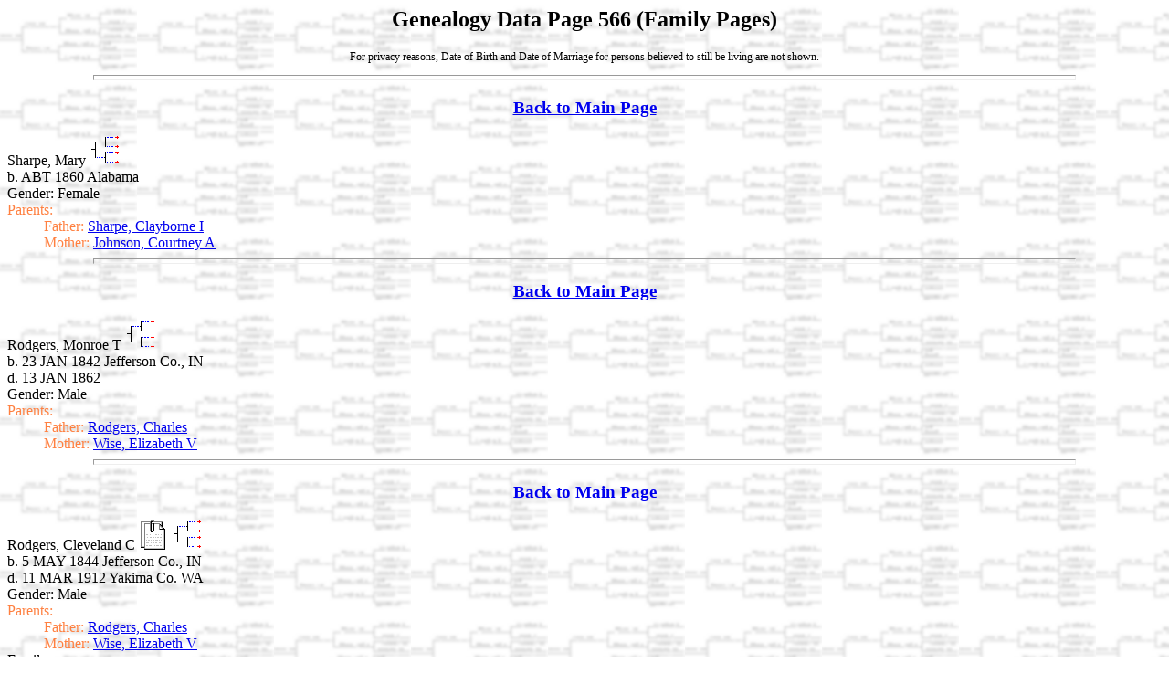

--- FILE ---
content_type: text/html
request_url: http://vawterfamily.org/Gedcom/ef_565.htm
body_size: 1644
content:
<html><head>
<link href="ged4web.css" rel="stylesheet" type="text/css"/>
<meta http-equiv="Content-Type" content="text/html;charset=utf-8">
<title>Genealogy Data Page  566 (Family Pages)</title>

</head><body>
<a name="TopOfPage"></a>
<h2>Genealogy Data Page  566 (Family Pages)</h2>
<p class="Supress">For privacy reasons, Date of Birth and Date of Marriage for persons believed to still be living are not shown.<hr/></p>
<h3><a href="index.htm">Back to Main Page</a></h3>
<a name="0"/><span class="FColor1">Sharpe, Mary  <a href="ep_353.htm#40"><img alt="" src="q3.gif" class="PImage"/></a><br/> b.  ABT 1860 Alabama<br/> Gender: Female<br/></span>
<span class="FColor2"/>Parents:</span>
<br/>
<span class="Indent1 FColor2">Father:</span> <span class="FColor2"><a name="SHARPE" href="ef_548.htm#1">Sharpe, Clayborne I </a></span><br/>
<span class="Indent1 FColor2">Mother:</span> <span class="FColor2"><a name="JOHNSON" href="ef_548.htm#1">Johnson, Courtney A </a></span><br/>
<hr/>
<h3><a href="index.htm">Back to Main Page</a></h3>
<a name="1"/><span class="FColor1">Rodgers, Monroe T  <a href="ep_353.htm#56"><img alt="" src="q3.gif" class="PImage"/></a><br/> b.  23 JAN 1842 Jefferson Co., IN<br/> d.  13 JAN 1862 <br/> Gender: Male<br/></span>
<span class="FColor2"/>Parents:</span>
<br/>
<span class="Indent1 FColor2">Father:</span> <span class="FColor2"><a name="RODGERS" href="ef_59.htm#8">Rodgers, Charles </a></span><br/>
<span class="Indent1 FColor2">Mother:</span> <span class="FColor2"><a name="WISE" href="ef_59.htm#8">Wise, Elizabeth V </a></span><br/>
<hr/>
<h3><a href="index.htm">Back to Main Page</a></h3>
<a name="2"/><span class="FColor1">Rodgers, Cleveland C  <a href="en_105.htm#3"><img alt="" src="q4.gif"/></a>
 <a href="ep_353.htm#100"><img alt="" src="q3.gif" class="PImage"/></a><br/> b.  5 MAY 1844 Jefferson Co., IN<br/> d.  11 MAR 1912 Yakima Co. WA<br/> Gender: Male<br/></span>
<span class="FColor2"/>Parents:</span>
<br/>
<span class="Indent1 FColor2">Father:</span> <span class="FColor2"><a name="RODGERS" href="ef_59.htm#8">Rodgers, Charles </a></span><br/>
<span class="Indent1 FColor2">Mother:</span> <span class="FColor2"><a name="WISE" href="ef_59.htm#8">Wise, Elizabeth V </a></span><br/>
<span class="FColor1">Family:</span><br/>
<span class="Indent1 FColor1">Marriage:</span><span class="FColor1"> 8 NOV 1868</span><br/>
<span class="Indent1 FColor1">Spouse:</span>
<span class="FColor1">Taylor, Louisa Jane </span>
 <a href="ep_353.htm#108"><img alt="" src="q3.gif" class="PImage"/></a><br/>
<span class="Indent1 FColor1"/> b.  20 JUL 1844 Jefferson Co., IN<br/> <span class="Indent1 FColor1"/>d.  21 NOV 1916 Yakima Co. WA<br/><span class="Indent1 FColor1"/> Gender: Female<br/><span class="Indent1 FColor3">Children:</span><br/>
<span class="Indent2"/>
<span class="FColor3"><a class="FColor3" href="ef_565.htm#5">Rodgers, Charles W </a></span> <a href="ep_353.htm#104"><img alt="" src="q3.gif" class="PImage"/></a><br/>
<span class="Indent2"/>
<span class="FColor3"><a class="FColor3" href="ef_565.htm#6">Rodgers, Clarence T </a></span> <a href="ep_353.htm#120"><img alt="" src="q3.gif" class="PImage"/></a><br/>
<span class="Indent2"/>
<span class="FColor3"><a class="FColor3" href="ef_565.htm#7">Rodgers, Alice Anna </a></span> <a href="en_105.htm#4"><img alt="" src="q4.gif"/></a>
 <a href="ep_354.htm#44"><img alt="" src="q3.gif" class="PImage"/></a><br/>
<span class="Indent2"/>
<span class="FColor3"><a class="FColor3" href="ef_565.htm#8">Rodgers, Erd Mathew </a></span> <a href="ep_353.htm#136"><img alt="" src="q3.gif" class="PImage"/></a><br/>
<span class="Indent2"/>
<span class="FColor3"><a class="FColor3" href="ef_565.htm#9">Rodgers, May E </a></span> <a href="ep_353.htm#152"><img alt="" src="q3.gif" class="PImage"/></a><br/>
<span class="Indent2"/>
<span class="FColor3"><a class="FColor3" href="ef_566.htm#0">Rodgers, Elizabeth L </a></span> <a href="ep_354.htm#8"><img alt="" src="q3.gif" class="PImage"/></a><br/>
<span class="Indent2"/>
<span class="FColor3"><a class="FColor3" href="ef_566.htm#1">Rodgers, Chester A </a></span> <a href="ep_354.htm#24"><img alt="" src="q3.gif" class="PImage"/></a><br/>
<hr/>
<h3><a href="index.htm">Back to Main Page</a></h3>
<a name="3"/><span class="FColor1">Rodgers, John Robert  <a href="ep_353.htm#72"><img alt="" src="q3.gif" class="PImage"/></a><br/> b.  9 MAY 1846 Jefferson Co., IN<br/> d.  AFT 1882 <br/> Gender: Male<br/></span>
<span class="FColor2"/>Parents:</span>
<br/>
<span class="Indent1 FColor2">Father:</span> <span class="FColor2"><a name="RODGERS" href="ef_59.htm#8">Rodgers, Charles </a></span><br/>
<span class="Indent1 FColor2">Mother:</span> <span class="FColor2"><a name="WISE" href="ef_59.htm#8">Wise, Elizabeth V </a></span><br/>
<hr/>
<h3><a href="index.htm">Back to Main Page</a></h3>
<a name="4"/><span class="FColor1">Rodgers, Alice J  <a href="ep_353.htm#88"><img alt="" src="q3.gif" class="PImage"/></a><br/> b.  27 JUL 1848 Jefferson Co., IN<br/> d.  26 SEP 1873 <br/> Gender: Female<br/></span>
<span class="FColor2"/>Parents:</span>
<br/>
<span class="Indent1 FColor2">Father:</span> <span class="FColor2"><a name="RODGERS" href="ef_59.htm#8">Rodgers, Charles </a></span><br/>
<span class="Indent1 FColor2">Mother:</span> <span class="FColor2"><a name="WISE" href="ef_59.htm#8">Wise, Elizabeth V </a></span><br/>
<hr/>
<h3><a href="index.htm">Back to Main Page</a></h3>
<a name="5"/><span class="FColor1">Rodgers, Charles W  <a href="ep_353.htm#104"><img alt="" src="q3.gif" class="PImage"/></a><br/> b.  27 JUL 1869 <br/> Gender: Male<br/></span>
<span class="FColor2"/>Parents:</span>
<br/>
<span class="Indent1 FColor2">Father:</span> <span class="FColor2"><a name="RODGERS" href="ef_565.htm#2">Rodgers, Cleveland C </a></span><br/>
<span class="Indent1 FColor2">Mother:</span> <span class="FColor2"><a name="TAYLOR" href="ef_565.htm#2">Taylor, Louisa Jane </a></span><br/>
<hr/>
<h3><a href="index.htm">Back to Main Page</a></h3>
<a name="6"/><span class="FColor1">Rodgers, Clarence T  <a href="ep_353.htm#120"><img alt="" src="q3.gif" class="PImage"/></a><br/> b.  3 MAR 1871 Indiana<br/> d.  22 MAR 1943 Grays Harbor Co. WA<br/> Gender: Male<br/></span>
<span class="FColor2"/>Parents:</span>
<br/>
<span class="Indent1 FColor2">Father:</span> <span class="FColor2"><a name="RODGERS" href="ef_565.htm#2">Rodgers, Cleveland C </a></span><br/>
<span class="Indent1 FColor2">Mother:</span> <span class="FColor2"><a name="TAYLOR" href="ef_565.htm#2">Taylor, Louisa Jane </a></span><br/>
<hr/>
<h3><a href="index.htm">Back to Main Page</a></h3>
<a name="7"/><span class="FColor1">Carter, Charles Richard  <a href="en_105.htm#5"><img alt="" src="q4.gif"/></a>
 <a href="ep_354.htm#36"><img alt="" src="q3.gif" class="PImage"/></a><br/> b.  14 MAR 1859 Danville, IN<br/> d.  3 JUL 1938 Sedro Woolley, WA<br/> Gender: Male<br/></span>
<span class="FColor1">Family:</span><br/>
<span class="Indent1 FColor1">Marriage:</span><span class="FColor1"> 20 DEC 1905</span><br/>
<span class="Indent1 FColor1">Spouse:</span>
<span class="FColor1">Rodgers, Alice Anna </span>
 <a href="en_105.htm#4"><img alt="" src="q4.gif"/></a>
 <a href="ep_354.htm#44"><img alt="" src="q3.gif" class="PImage"/></a><br/>
<span class="Indent1 FColor1"/> b.  12 MAR 1873 Columbus, Bartholomew Co. IN<br/> <span class="Indent1 FColor1"/>d.  18 JUN 1946 Aberdeen, WA<br/><span class="Indent1 FColor1"/> Gender: Female<br/><span class="Indent1"/><span class="FColor2"/>Parents:</span>
<br/>
<span class="Indent2 FColor2">Father:</span> <span class="FColor2"><a name="RODGERS" href="ef_565.htm#2">Rodgers, Cleveland C </a></span><br/>
<span class="Indent2 FColor2">Mother:</span> <span class="FColor2"><a name="TAYLOR" href="ef_565.htm#2">Taylor, Louisa Jane </a></span><br/>
<span class="Indent1 FColor3">Children:</span><br/>
<span class="Indent2"/>
<span class="FColor3"><a class="FColor3" href="ef_566.htm#2">Carter, Robert Cleveland </a></span> <a href="ep_354.htm#40"><img alt="" src="q3.gif" class="PImage"/></a><br/>
<span class="Indent2"/>
<span class="FColor3"><a class="FColor3" href="ef_566.htm#3">Carter, Paul R </a></span> <a href="ep_354.htm#56"><img alt="" src="q3.gif" class="PImage"/></a><br/>
<span class="Indent2"/>
<span class="FColor3"><a class="FColor3" href="ef_566.htm#4">Carter, Ruth Alice </a></span> <a href="ep_354.htm#72"><img alt="" src="q3.gif" class="PImage"/></a><br/>
<span class="Indent2"/>
<span class="FColor3"><a class="FColor3" href="ef_566.htm#5">Carter, Carrie Hope </a></span> <a href="ep_500.htm#60"><img alt="" src="q3.gif" class="PImage"/></a><br/>
<span class="Indent2"/>
<span class="FColor3"><a class="FColor3" href="ef_566.htm#6">Carter, Virgil James </a></span> <a href="ep_354.htm#88"><img alt="" src="q3.gif" class="PImage"/></a><br/>
<hr/>
<h3><a href="index.htm">Back to Main Page</a></h3>
<a name="8"/><span class="FColor1">Rodgers, Erd Mathew  <a href="ep_353.htm#136"><img alt="" src="q3.gif" class="PImage"/></a><br/> b.  4 AUG 1875 Indiana<br/> d.  18 NOV 1920 Snohomish Co. WA<br/> Gender: Male<br/></span>
<span class="FColor2"/>Parents:</span>
<br/>
<span class="Indent1 FColor2">Father:</span> <span class="FColor2"><a name="RODGERS" href="ef_565.htm#2">Rodgers, Cleveland C </a></span><br/>
<span class="Indent1 FColor2">Mother:</span> <span class="FColor2"><a name="TAYLOR" href="ef_565.htm#2">Taylor, Louisa Jane </a></span><br/>
<hr/>
<h3><a href="index.htm">Back to Main Page</a></h3>
<a name="9"/><span class="FColor1">Rodgers, May E  <a href="ep_353.htm#152"><img alt="" src="q3.gif" class="PImage"/></a><br/> b.  10 MAY 1882 Indiana<br/> d.  JUL 1971 Aberdeen, WA<br/> Gender: Female<br/></span>
<span class="FColor2"/>Parents:</span>
<br/>
<span class="Indent1 FColor2">Father:</span> <span class="FColor2"><a name="RODGERS" href="ef_565.htm#2">Rodgers, Cleveland C </a></span><br/>
<span class="Indent1 FColor2">Mother:</span> <span class="FColor2"><a name="TAYLOR" href="ef_565.htm#2">Taylor, Louisa Jane </a></span><br/>
<hr/>
<p class="Credit">This HTML database was produced by a registered copy of <a href="http://www.ged4web.com"><img src="q1.gif" alt="GED4WEB icon (web page link)"/></a><a href="er.htm">GED4WEB</a> version 4.44 </p>
<a href="#TopOfPage">Back to Top Of Page</a>
<h3><a href="index.htm">Back to Main Page</a></h3>
<p class="Credit">Copyright 2023 Michael McNary </p>

</body></html>
